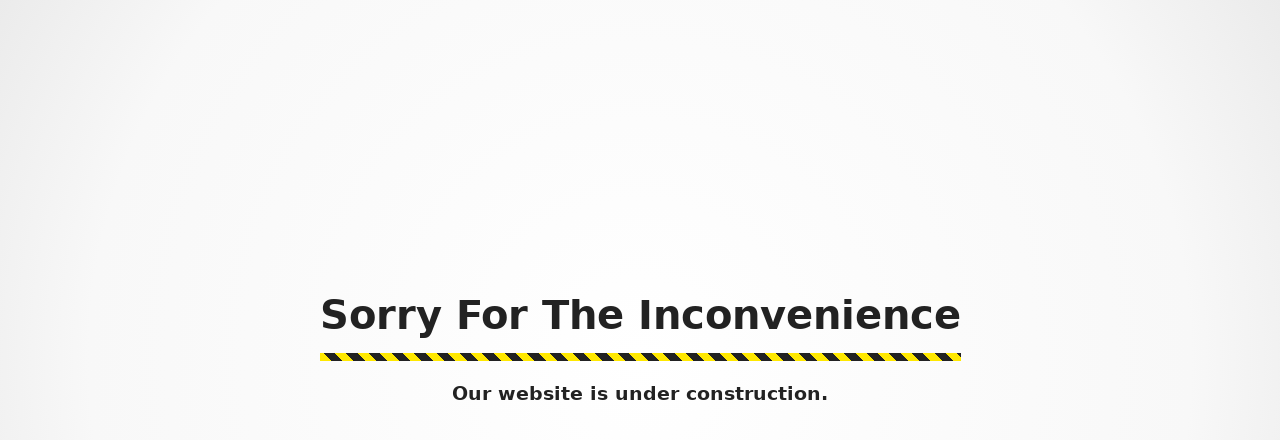

--- FILE ---
content_type: text/html
request_url: https://www.mmgrp.org/?ref=kaha6.com
body_size: 1499
content:
<!doctype html>
<html lang="en">
  <head>
    <meta charset="utf-8">
    <meta name="viewport" content="width=device-width, initial-scale=1">
    <title>Coming Soon..</title>
    <style>
      html, body {
        height: 100%;
      }
      body {
        background-color: #fff;
        background: radial-gradient(circle at center, #fff 0%, #f8f8f8 75%, #ebebeb 100%);
        color: #222;
        font-family: system-ui, -apple-system, "Segoe UI", Roboto, "Helvetica Neue", Arial, "Noto Sans", "Liberation Sans", sans-serif;
        font-size: 1rem;
        line-height: 1.5;
        margin: 0;
        display: flex;
        justify-content: center;
        align-items: center;
      }
      main {
        padding: 1rem;
        text-align: center;
      }
      h1 {
        font-size: 2.5rem;
        line-height: 1.1;
        margin: 0;
      }
      @media screen and (max-width: 480px) {
        h1 {
          font-size: 1.5rem;
        }
      }
      h1::after {
        content: "";
        background-color: #ffe800;
        background: repeating-linear-gradient(45deg, #ffe800, #ffe800 0.5rem, #222 0.5rem, #222 1.0rem);
        display: block;
        height: 0.5rem;
        margin-top: 1rem;
      }
      img {
        max-width: 100%;
        height: auto;
      }
      p {
        margin: 1rem 0 0 0;
      }
    </style>
  </head>
  <body>
    <main>
      <h1>Sorry For The Inconvenience</h1>
      <h3>Our website is under construction.</h3>
    </main>
  </body>
</html>